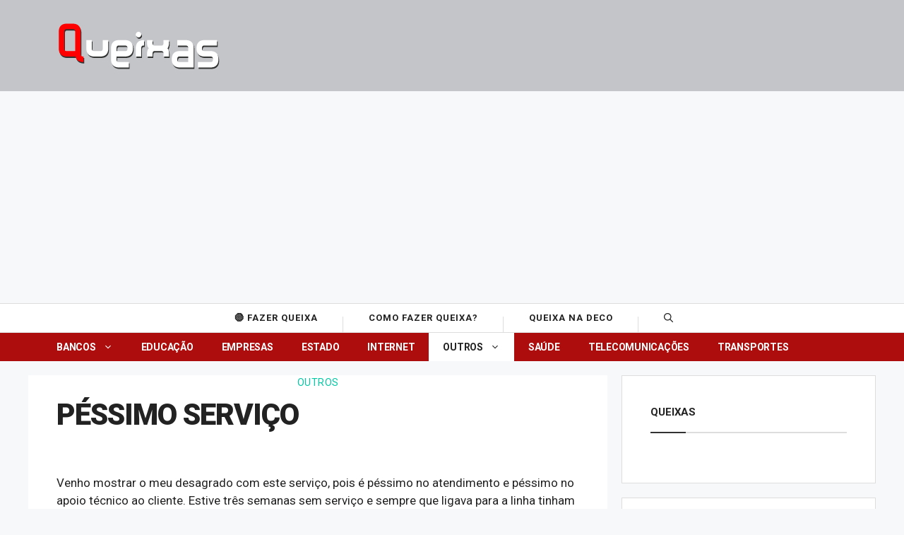

--- FILE ---
content_type: text/html; charset=utf-8
request_url: https://www.google.com/recaptcha/api2/aframe
body_size: 268
content:
<!DOCTYPE HTML><html><head><meta http-equiv="content-type" content="text/html; charset=UTF-8"></head><body><script nonce="dnuVAGiBu3aiffKIBZJCSQ">/** Anti-fraud and anti-abuse applications only. See google.com/recaptcha */ try{var clients={'sodar':'https://pagead2.googlesyndication.com/pagead/sodar?'};window.addEventListener("message",function(a){try{if(a.source===window.parent){var b=JSON.parse(a.data);var c=clients[b['id']];if(c){var d=document.createElement('img');d.src=c+b['params']+'&rc='+(localStorage.getItem("rc::a")?sessionStorage.getItem("rc::b"):"");window.document.body.appendChild(d);sessionStorage.setItem("rc::e",parseInt(sessionStorage.getItem("rc::e")||0)+1);localStorage.setItem("rc::h",'1768761330486');}}}catch(b){}});window.parent.postMessage("_grecaptcha_ready", "*");}catch(b){}</script></body></html>